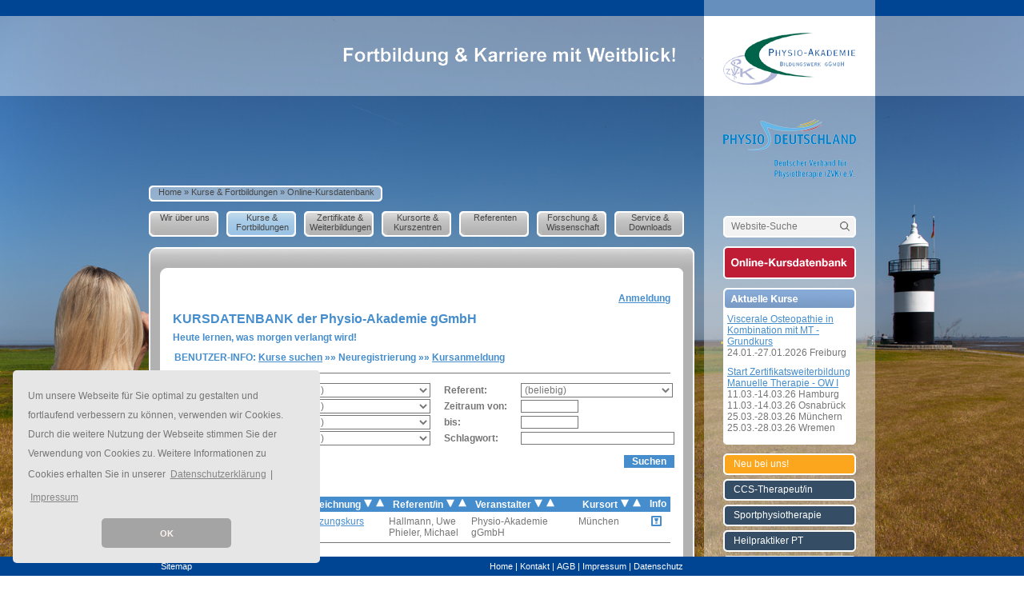

--- FILE ---
content_type: text/html; charset=utf-8
request_url: https://www.physio-akademie.de/kurse-fortbildungen/kursdb/?no_cache=1&tx_physioakademiekursdb_pi1%5Bsearch%5D=1&tx_physioakademiekursdb_pi1%5Bserialnumber%5D=S000950&tx_physioakademiekursdb_pi1%5Bsortby%5D=title&tx_physioakademiekursdb_pi1%5Bsortorder%5D=asc&tx_physioakademiekursdb_pi1%5Bperpage%5D=10
body_size: 6370
content:
<?xml version="1.0" encoding="utf-8"?>
<!DOCTYPE html
     PUBLIC "-//W3C//DTD XHTML 1.0 Transitional//EN"
     "http://www.w3.org/TR/xhtml1/DTD/xhtml1-transitional.dtd">
<html xml:lang="en" lang="en" xmlns="http://www.w3.org/1999/xhtml">
<head>

<meta http-equiv="Content-Type" content="text/html; charset=utf-8" />
<!-- 
	This website is powered by TYPO3 - inspiring people to share!
	TYPO3 is a free open source Content Management Framework initially created by Kasper Skaarhoj and licensed under GNU/GPL.
	TYPO3 is copyright 1998-2012 of Kasper Skaarhoj. Extensions are copyright of their respective owners.
	Information and contribution at http://typo3.org/
-->

<base href="https://www.physio-akademie.de/" />

<title>Bildungswerk Physio-Akademie des ZVK gGmbH : Online-Kursdatenbank</title>
<meta name="generator" content="TYPO3 4.6 CMS" />
<meta name="AUTHOR" content=":seeyou GmbH" />
<meta name="page-topic" content="Physiotherapie, Bildung" />
<meta name="page-type" content="Physiotherapie, Bildung" />

<link rel="stylesheet" type="text/css" href="typo3temp/stylesheet_c9097eeabd.css?1510233136" media="all" />
<link rel="stylesheet" type="text/css" href="fileadmin/css/style.css?1424876282" media="all" />
<link rel="stylesheet" type="text/css" href="typo3/sysext/rtehtmlarea/res/contentcss/default.css?1424867342" media="all" />
<link rel="stylesheet" type="text/css" href="fileadmin/css/bgstretcher.css?1424876281" media="all" />
<link rel="stylesheet" type="text/css" href="fileadmin/css/kursdb.css?1424876281" media="all" />
<link rel="stylesheet" type="text/css" href="fileadmin/cookie-consent/cookieconsent.min.css?1527155704" media="all" />


<script src="uploads/tx_t3jquery/jquery-1.9.x-1.9.x.js?1370337460" type="text/javascript"></script>
<script src="fileadmin/js/mobile_detection.js?1424876403" type="text/javascript"></script>
<script src="fileadmin/js/bgstretcher.js?1424876402" type="text/javascript"></script>
<script src="fileadmin/js/accordion.js?1424876401" type="text/javascript"></script>
<script src="fileadmin/cookie-consent/cookieconsent.js?1527155704" type="text/javascript"></script>
<script src="fileadmin/cookie-consent/main.js?1527155704" type="text/javascript"></script>
<script src="typo3temp/javascript_8d985c2683.js?1466179499" type="text/javascript"></script>


<script type="text/javascript">
  $(document).ready(function(){
    $('body').bgStretcher({
      images: ['/fileadmin/images/bg-2014-3.jpg'], imageWidth: 1680, imageHeight: 905
    });
  });
</script><link rel="stylesheet" href="typo3conf/ext/perfectlightbox/res/css/slightbox.css" type="text/css" media="screen,projection" /><script type="text/javascript" src="fileadmin/js/slimbox.2.0.4.js"></script><script type="text/javascript">
	SlimboxOptions.resizeSpeed = 400;
	SlimboxOptions.overlayOpacity = 0.8;
	SlimboxOptions.loop = true;
	SlimboxOptions.allowSave = false;
	SlimboxOptions.slideshowAutoplay = false;
	SlimboxOptions.slideshowInterval = 5000;
	SlimboxOptions.slideshowAutoclose = true;
	SlimboxOptions.counterText = 'Bild ###x### von ###y###';</script>


</head>
<body>


<a name="oben"></a>
<div id="page">
<div id="sitebody">

  <div id="site" class="clearfix">

    <div id="pagecontent">
      <div id="header" style="">
        <div id="flyout"><span class="close">&#215;</span></div>
        <div id="logo">
          <a alt="Hier gelangen sie zur Startseite bzw. Home" href="/Home/"></a>
        </div>

        <div id="zvk">
          <a href="http://www.zvk.org/" target="_blank"></a>
        </div>

        <div id="breadcrumb">
          <img src="/fileadmin/images/breadcrumb-left.png">
          <div><a href="home/" onfocus="blurLink(this);"  >Home</a>&raquo;<a href="kurse-fortbildungen/kursdb/?no_cache=1" onfocus="blurLink(this);"  >Kurse & Fortbildungen</a>&raquo;<a href="kurse-fortbildungen/kursdb/?no_cache=1" onfocus="blurLink(this);"  >Online-Kursdatenbank</a></div>
        </div>

        <div id="navi">
          <ul class="dropdown"><li class="first"><a href="team/"  >Wir über uns</a><ul><li class="first"><a href="team/kontakt/"  >Kontakt</a></li><li><a href="team/unser-team/"  >Unser Team</a></li><li><a href="team/unser-berufsverband/"  >Unser Berufsverband</a></li><li class="last"><a href="team/corona-und-die-physio-akademie/"  >Corona und die Physio-Akademie</a></li></ul></li><li class="act"><a href="kurse-fortbildungen/kursdb/?no_cache=1"  >Kurse & Fortbildungen</a><ul><li class="act first"><a href="kurse-fortbildungen/kursdb/?no_cache=1"  >Online-Kursdatenbank</a></li><li class="last"><a href="kurse-fortbildungen/foerdermoeglichkeiten/"  >Fördermöglichkeiten</a></li></ul></li><li><a href="zertifikate-weiterbildungen/"  >Zertifikate & Weiterbildungen</a><ul><li class="first"><a href="zertifikate-weiterbildungen/manuelle-therapie/"  >Manuelle Therapie</a></li><li><a href="https://www.ag-manuelle-therapie.de/kurse/omt"  >OMT (IFOMPT)</a></li><li><a href="zertifikate-weiterbildungen/omt-in-polen/"  >OMT in Polen</a></li><li><a href="zertifikate-weiterbildungen/pnf/"  >PNF</a></li><li><a href="zertifikate-weiterbildungen/ccs-therapeut/"  >CCS-Therapeut</a></li><li><a href="zertifikate-weiterbildungen/online-seminare-live/"  >Online-Seminare (Live)</a></li><li><a href="zertifikate-weiterbildungen/neurophysiotherapie/"  >Neurophysiotherapie</a></li><li><a href="zertifikate-weiterbildungen/sportphysiotherapie/"  >Sportphysiotherapie</a></li><li><a href="zertifikate-weiterbildungen/heilpraktiker-pt/"  >Heilpraktiker PT</a></li><li><a href="zertifikate-weiterbildungen/tierphysiotherapie/"  >Tierphysiotherapie</a></li><li class="last"><a href="zertifikate-weiterbildungen/neu-bei-uns/"  >Neu bei uns!</a></li></ul></li><li><a href="/map/" target="_blank"  >Kursorte & Kurszentren</a><ul><li class="first"><a href="karte/kurszentren/arnstadt/"  >Kurszentrum Arnstadt</a></li><li><a href="karte/kurszentren/freiburg/"  >Kurszentrum Freiburg</a></li><li><a href="karte/kurszentren/muenchen/"  >Kurszentrum München</a></li><li class="last"><a href="karte/kurszentren/wremen/"  >Kurszentrum Wremen</a></li></ul></li><li><a href="referenten/"  >Referenten</a></li><li><a href="forschung-wissenschaft/"  >Forschung & Wissenschaft</a><ul><li class="first"><a href="forschung-wissenschaft/abschlussarbeiten-datenbank/"  >Abschlussarbeiten-Datenbank</a></li><li><a href="forschung-wissenschaft/ethikkommission/"  >Ethikkommission</a></li><li><a href="forschung-wissenschaft/evidenzdatenbank-pedro/"  >Evidenzdatenbank PEDro</a></li><li><a href="forschung-wissenschaft/forschungsfoerderung/"  >Forschungsförderung</a></li><li><a href="forschung-wissenschaft/otago-uebungsprogramm/"  >Otago-Übungsprogramm</a></li><li><a href="forschung-wissenschaft/tests-assessments/"  >Tests & Assessments</a></li><li class="last"><a href="forschung-wissenschaft/woerterbuch-wissenschaft/?no_cache=1"  >Wörterbuch Wissenschaft</a></li></ul></li><li class="last"><a href="service-downloads/?no_cache=1"  >Service & Downloads</a><ul><li class="first"><a href="service-downloads/kursprogramm-zum-download/"  >Kursprogramm zum Download</a></li><li><a href="service-downloads/wegbeschreibungen/"  >Wegbeschreibungen</a></li><li><a href="service-downloads/uebernachtungsmoeglichkeiten/"  >Übernachtungsmöglichkeiten</a></li><li><a href="service-downloads/foerdermoeglichkeiten/"  >Fördermöglichkeiten</a></li><li><a href="service-downloads/newsletter-anmeldenabmelden/"  >Newsletter anmelden/abmelden</a></li><li><a href="service-downloads/stellenboerse/"  >Stellenbörse</a></li><li class="last"><a href="service-downloads/allgemeine-hygienerichtlinien/"  >Allgemeine Hygienerichtlinien</a></li></ul></li></ul>
        </div>

      </div>

      <div id="container-headline">
      </div>

      <div id="container">
        <div id="left">
          <div id="content">
            <!--TYPO3SEARCH_begin-->
              <div id="content-left">
                
	<!--  CONTENT ELEMENT, uid:2645/text [begin] -->
		<a id="c2645"></a><div id="c2645" class="csc-default" >
		<!--  Text: [begin] -->
			<p class="align-right">&nbsp;<span style="font-weight: bold;"><a href="kurse-fortbildungen/kursdb/footernavi/login/?no_cache=1" title="Opens internal link in current window" target="_top" class="internal-link" >Anmeldung</a></span></p>
		<!--  Text: [end] -->
			</div>
	<!--  CONTENT ELEMENT, uid:2645/text [end] -->
		
	<!--  CONTENT ELEMENT, uid:2636/textpic [begin] -->
		<a id="c2636"></a><div id="c2636" class="csc-default" >
		<!--  Image block: [begin] -->
			<div class="csc-textpic-text">
		<!--  Text: [begin] -->
			<h1>KURSDATENBANK der Physio-Akademie gGmbH</h1>
<h3>Heute lernen, was morgen verlangt wird!</h3>
		<!--  Text: [end] -->
			</div>
		<!--  Image block: [end] -->
			</div>
	<!--  CONTENT ELEMENT, uid:2636/textpic [end] -->
		
	<!--  CONTENT ELEMENT, uid:2649/text [begin] -->
		<a id="c2649"></a><div id="c2649" class="csc-frame content-border-bottom"  style="margin-bottom:10px;" >
		<!--  Text: [begin] -->
			<table style="width: 605px; height: 46px;" class="contenttable"><thead><tr style="vertical-align: top;"><th scope="col"><h3 class="align-left">BENUTZER-INFO:&nbsp;<a href="kurse-fortbildungen/kursdb/benutzer-info-online-kursdatenbank/" title="Opens internal link in current window" target="_top" class="internal-link" >Kurse suchen</a>&nbsp;»»&nbsp;Neuregistrierung&nbsp;»»&nbsp;<a href="kurse-fortbildungen/kursdb/hinweis-zur-anmeldung/" title="Opens internal link in current window" target="_top" class="internal-link" >Kursanmeldung</a></h3></th></tr></thead></table>
		<!--  Text: [end] -->
			</div>
	<!--  CONTENT ELEMENT, uid:2649/text [end] -->
		
	<!--  CONTENT ELEMENT, uid:2634/list [begin] -->
		<a id="c2634"></a><div id="c2634" class="csc-default" >
		<!--  Plugin inserted: [begin] -->
			<div class="physioakademiekursdb-search">

  
    <div class="physioakademiekursdb-search-form">
      <form enctype="multipart/form-data"  method="get" action="kurse-fortbildungen/kursdb/?no_cache=1&tx_physioakademiekursdb_pi1%5Bsearch%5D=1">
        <table>
          <tr>
            <th>Fachgebiet/Rubrik:</th>
            <td><select name="tx_physioakademiekursdb_pi1[category]"><option value="" selected>(beliebig)</option>
<option value="300">2. Gesundheitsmarkt</option>
<option value="100">Ältere & Alte Menschen</option>
<option value="701">Arbeitssicherheit</option>
<option value="703">Atemtherapie</option>
<option value="312">Beckenboden/Rückbildung</option>
<option value="105">Betriebliche Gesundheitsförderung</option>
<option value="315">Elektrotherapie</option>
<option value="419">EU Projekt Karl</option>
<option value="23">Forschung und Entwicklung</option>
<option value="102">Gesundheitsförderung - Selbstzahler</option>
<option value="418">Gynäkologie, Urologie & Proktologie</option>
<option value="704">Heilpraktiker für Physiotherapie</option>
<option value="101">Kinder</option>
<option value="104">Kommunikation</option>
<option value="706">Kongress/Symposium</option>
<option value="702">Lymphdrainage</option>
<option value="146">Manuelle Therapie</option>
<option value="705">Myofasziale Schmerzen/Faszien</option>
<option value="700">Neurologie</option>
<option value="709">Online (Live-Seminar)</option>
<option value="136">Osteopathie</option>
<option value="410">PNF</option>
<option value="417">Postoperative Physiotherapie</option>
<option value="307">Prävention</option>
<option value="103">Prävention - §20 SGB V</option>
<option value="106">Praxismanagement</option>
<option value="399">Rückenschule</option>
<option value="420">Schlüsselqualifikationen</option>
<option value="669">Schmerz</option>
<option value="707">Schwindel</option>
<option value="109">Skoliose</option>
<option value="107">Sport & Training</option>
<option value="414">Sturzprävention</option>
<option value="108">Taping</option>
<option value="221">Test</option>
<option value="110">Tierphysiotherapie</option>
<option value="413">Triggerpunkt</option>
<option value="383">weitere Therapiemethoden</option>
<option value="708">Zertifikat</option>
</select></td>

            <th>Referent:</th>
            <td><select name="tx_physioakademiekursdb_pi1[courseleader]"><option value="" selected>(beliebig)</option>
<option value="9604">Admiraal, Cornelis</option>
<option value="96199">Aykan, Jessica</option>
<option value="54323">Bassara, Piotr</option>
<option value="90523">Braemer, Dirk</option>
<option value="30567">Bretschneider, Susan</option>
<option value="19248">Burkhardt, Katja</option>
<option value="55319">Dahl, Heiko</option>
<option value="54138">De Coster, Marc</option>
<option value="54163">Falkenberg, Bernd</option>
<option value="32094">Freytag, Tim</option>
<option value="54178">Grüning, Peter</option>
<option value="79397">Hagemann, Axel</option>
<option value="54100">Hallmann, Uwe</option>
<option value="29886">Hegenscheidt, Stefan</option>
<option value="6343">Hermann, Birgit</option>
<option value="54172">Holly, Annette</option>
<option value="54159">Köbke, Sabine</option>
<option value="54162">Korten, Rike</option>
<option value="87990">Kraft, Stefan</option>
<option value="54326">Kruse-Bothe, Petra</option>
<option value="14529">Kubat, Heike</option>
<option value="82267">Lehmann, Tatjana</option>
<option value="54101">Leivseth, Prof. Dr.</option>
<option value="54149">Lihagen, Tomas</option>
<option value="54250">Lizak, Aleksander</option>
<option value="80029">Löwis, Christina</option>
<option value="96670">Müller, Nico</option>
<option value="23833">Phieler, Michael</option>
<option value="85463">Puls, Julia</option>
<option value="87982">Sacker, Renate</option>
<option value="87992">Schäfer, Julian</option>
<option value="11491">Schulze, Elke</option>
<option value="17392">Seeländer, Dr. Johanna</option>
<option value="11777">Sezen, Erkan</option>
<option value="33445">Steinhoff, Ute</option>
<option value="23891">Tiemann, Michael</option>
<option value="54160">van Ark, Henk</option>
<option value="93103">Wichelmann, Johanna</option>
<option value="8050">Wunderlich, Christian</option>
</select></td>
          </tr>
          <tr>
            <th>Kurstyp:</th>
            <td><select name="tx_physioakademiekursdb_pi1[coursetype]"><option value="" selected>(beliebig)</option>
<option value="7">Abschlusskurs</option>
<option value="6">Gerätegestützte Krankengymnastik</option>
<option value="1">MT OW I</option>
<option value="2">MT OW II</option>
<option value="20">MT OW III</option>
<option value="8">MT Prüfung</option>
<option value="21">MT Prüfungsvorbereitung</option>
<option value="4">MT UW I</option>
<option value="5">MT UW II</option>
<option value="3">Theoriekurs</option>
</select></td>

            <th>Zeitraum von:</td>
            <td><input type="text" name="tx_physioakademiekursdb_pi1[datefrom]" size="10" maxlength="10" value=""/></td>
          </tr>
          <tr>
            <th>Kursort:</th>
            <td><select name="tx_physioakademiekursdb_pi1[placeofevent]"><option value="" selected>(beliebig)</option>
<option value="Arnstadt">Arnstadt</option>
<option value="Baden">Baden</option>
<option value="Berlin">Berlin</option>
<option value="Freiburg">Freiburg</option>
<option value="Gelsenkirchen">Gelsenkirchen</option>
<option value="Hamburg">Hamburg</option>
<option value="Hannover">Hannover</option>
<option value="Langen/ Frankfurt am Main">Langen/ Frankfurt am Main</option>
<option value="Mönchengladbach">Mönchengladbach</option>
<option value="München">München</option>
<option value="Neuss">Neuss</option>
<option value="Online-Live-Schulung">Online-Live-Schulung</option>
<option value="Osnabrück">Osnabrück</option>
<option value="Ostercappeln-Venne">Ostercappeln-Venne</option>
<option value="Würselen">Würselen</option>
<option value="Wurster Nordseeküste">Wurster Nordseeküste</option>
</select></td>

            <th>bis:</th>
            <td><input type="text" name="tx_physioakademiekursdb_pi1[dateto]" size="10" maxlength="10" value=""/></td>
          </tr>
          <tr>
            <th>Veranstalter:</th>
            <td><select name="tx_physioakademiekursdb_pi1[organizer]"><option value="" selected>(beliebig)</option>
<option value="1232">AG Elektrotherapie im ZVK e. V.c/o ev. Krankenhaus</option>
<option value="54365">AG Gynäkologie, Geburtshilfe, Urol., Prokt.</option>
<option value="54360">AG Klinisch Orientierte Psychomotorik</option>
<option value="1239">AG Manuelle Therapie im ZVK e.V.</option>
<option value="1270">AG PNF im ZVK e.V.</option>
<option value="1271">AG Prävention im ZVK e.V.</option>
<option value="1273">AG Sportphysiotherapie/Physio-Akademie</option>
<option value="55367">Deutscher Verband für Physiotherapie (ZVK) e.V.</option>
<option value="21012">Deutscher Verband für PT (ZVK)</option>
<option value="21000">LV Bayern im ZVK e. V.</option>
<option value="150">LV Hessen im ZVK e.V.</option>
<option value="21001">LV Nordost im ZVK e.V.</option>
<option value="21008">LV Nordrhein-Westfalen im ZVK e.V.</option>
<option value="21013">LV Thüringen im ZVK e.V.</option>
<option value="54356">Physio-Akademie gGmbH</option>
<option value="20999">Physio-Deutschland - Dt. Verband f. Physiotherapie</option>
<option value="54542">PhysioFit-Geschäftsstelle</option>
<option value="77790">VPT Akademie</option>
</select></td>

            <th>Schlagwort:</th>
            <td><input type="text" name="tx_physioakademiekursdb_pi1[keywords]" size="32" maxlength="100" value="" style="width: 190px;"/></td>
          </tr>

          <tr>
            <td colspan="4" align="right"><input type="submit" class="submit" name="tx_physioakademiekursdb_pi1[submit]" value="Suchen" /></td>
          </tr>
        </table>
      </form>
    </div>
  

  

    <div class="physioakademiekursdb-search-result">
      <div class="physioakademiekursdb-search-result-perpage">
        <a href="kurse-fortbildungen/kursdb/?no_cache=1&amp;tx_physioakademiekursdb_pi1%5Bsearch%5D=1&amp;tx_physioakademiekursdb_pi1%5Bserialnumber%5D=S000950&amp;tx_physioakademiekursdb_pi1%5Bsortby%5D=title&amp;tx_physioakademiekursdb_pi1%5Bsortorder%5D=asc&amp;tx_physioakademiekursdb_pi1%5Bperpage%5D=0" >alle</a>|<span class="act"><a href="kurse-fortbildungen/kursdb/?no_cache=1&amp;tx_physioakademiekursdb_pi1%5Bsearch%5D=1&amp;tx_physioakademiekursdb_pi1%5Bserialnumber%5D=S000950&amp;tx_physioakademiekursdb_pi1%5Bsortby%5D=title&amp;tx_physioakademiekursdb_pi1%5Bsortorder%5D=asc&amp;tx_physioakademiekursdb_pi1%5Bperpage%5D=10" >10</a></span>|<a href="kurse-fortbildungen/kursdb/?no_cache=1&amp;tx_physioakademiekursdb_pi1%5Bsearch%5D=1&amp;tx_physioakademiekursdb_pi1%5Bserialnumber%5D=S000950&amp;tx_physioakademiekursdb_pi1%5Bsortby%5D=title&amp;tx_physioakademiekursdb_pi1%5Bsortorder%5D=asc&amp;tx_physioakademiekursdb_pi1%5Bperpage%5D=20" >20</a>|<a href="kurse-fortbildungen/kursdb/?no_cache=1&amp;tx_physioakademiekursdb_pi1%5Bsearch%5D=1&amp;tx_physioakademiekursdb_pi1%5Bserialnumber%5D=S000950&amp;tx_physioakademiekursdb_pi1%5Bsortby%5D=title&amp;tx_physioakademiekursdb_pi1%5Bsortorder%5D=asc&amp;tx_physioakademiekursdb_pi1%5Bperpage%5D=50" >50</a>
      </div>

      <table>
        <tr>
          <th>
            Kurstermin
            <a href="kurse-fortbildungen/kursdb/?no_cache=1&amp;tx_physioakademiekursdb_pi1%5Bsearch%5D=1&amp;tx_physioakademiekursdb_pi1%5Bserialnumber%5D=S000950&amp;tx_physioakademiekursdb_pi1%5Bperpage%5D=10&amp;tx_physioakademiekursdb_pi1%5Bsortby%5D=date&amp;tx_physioakademiekursdb_pi1%5Bsortorder%5D=asc" ><img src="fileadmin/images/kursdb-down.png" border="0"></a>
            <a href="kurse-fortbildungen/kursdb/?no_cache=1&amp;tx_physioakademiekursdb_pi1%5Bsearch%5D=1&amp;tx_physioakademiekursdb_pi1%5Bserialnumber%5D=S000950&amp;tx_physioakademiekursdb_pi1%5Bperpage%5D=10&amp;tx_physioakademiekursdb_pi1%5Bsortby%5D=date&amp;tx_physioakademiekursdb_pi1%5Bsortorder%5D=desc" ><img src="fileadmin/images/kursdb-up.png" border="0"></a>
          </th>
          <th>
            Kursbezeichnung
            <a href="kurse-fortbildungen/kursdb/?no_cache=1&amp;tx_physioakademiekursdb_pi1%5Bsearch%5D=1&amp;tx_physioakademiekursdb_pi1%5Bserialnumber%5D=S000950&amp;tx_physioakademiekursdb_pi1%5Bperpage%5D=10&amp;tx_physioakademiekursdb_pi1%5Bsortby%5D=title&amp;tx_physioakademiekursdb_pi1%5Bsortorder%5D=asc" ><img src="fileadmin/images/kursdb-down.png" border="0"></a>
            <a href="kurse-fortbildungen/kursdb/?no_cache=1&amp;tx_physioakademiekursdb_pi1%5Bsearch%5D=1&amp;tx_physioakademiekursdb_pi1%5Bserialnumber%5D=S000950&amp;tx_physioakademiekursdb_pi1%5Bperpage%5D=10&amp;tx_physioakademiekursdb_pi1%5Bsortby%5D=title&amp;tx_physioakademiekursdb_pi1%5Bsortorder%5D=desc" ><img src="fileadmin/images/kursdb-up.png" border="0"></a>
          </th>
          <th>
            Referent/in
            <a href="kurse-fortbildungen/kursdb/?no_cache=1&amp;tx_physioakademiekursdb_pi1%5Bsearch%5D=1&amp;tx_physioakademiekursdb_pi1%5Bserialnumber%5D=S000950&amp;tx_physioakademiekursdb_pi1%5Bperpage%5D=10&amp;tx_physioakademiekursdb_pi1%5Bsortby%5D=courseleader&amp;tx_physioakademiekursdb_pi1%5Bsortorder%5D=asc" ><img src="fileadmin/images/kursdb-down.png" border="0"></a>
            <a href="kurse-fortbildungen/kursdb/?no_cache=1&amp;tx_physioakademiekursdb_pi1%5Bsearch%5D=1&amp;tx_physioakademiekursdb_pi1%5Bserialnumber%5D=S000950&amp;tx_physioakademiekursdb_pi1%5Bperpage%5D=10&amp;tx_physioakademiekursdb_pi1%5Bsortby%5D=courseleader&amp;tx_physioakademiekursdb_pi1%5Bsortorder%5D=desc" ><img src="fileadmin/images/kursdb-up.png" border="0"></a>
          </th>
          <th>
            Veranstalter
            <a href="kurse-fortbildungen/kursdb/?no_cache=1&amp;tx_physioakademiekursdb_pi1%5Bsearch%5D=1&amp;tx_physioakademiekursdb_pi1%5Bserialnumber%5D=S000950&amp;tx_physioakademiekursdb_pi1%5Bperpage%5D=10&amp;tx_physioakademiekursdb_pi1%5Bsortby%5D=organizer&amp;tx_physioakademiekursdb_pi1%5Bsortorder%5D=asc" ><img src="fileadmin/images/kursdb-down.png" border="0"></a>
            <a href="kurse-fortbildungen/kursdb/?no_cache=1&amp;tx_physioakademiekursdb_pi1%5Bsearch%5D=1&amp;tx_physioakademiekursdb_pi1%5Bserialnumber%5D=S000950&amp;tx_physioakademiekursdb_pi1%5Bperpage%5D=10&amp;tx_physioakademiekursdb_pi1%5Bsortby%5D=organizer&amp;tx_physioakademiekursdb_pi1%5Bsortorder%5D=desc" ><img src="fileadmin/images/kursdb-up.png" border="0"></a>
          </th>
          <th>
            Kursort
            <a href="kurse-fortbildungen/kursdb/?no_cache=1&amp;tx_physioakademiekursdb_pi1%5Bsearch%5D=1&amp;tx_physioakademiekursdb_pi1%5Bserialnumber%5D=S000950&amp;tx_physioakademiekursdb_pi1%5Bperpage%5D=10&amp;tx_physioakademiekursdb_pi1%5Bsortby%5D=placeofevent&amp;tx_physioakademiekursdb_pi1%5Bsortorder%5D=asc" ><img src="fileadmin/images/kursdb-down.png" border="0"></a>
            <a href="kurse-fortbildungen/kursdb/?no_cache=1&amp;tx_physioakademiekursdb_pi1%5Bsearch%5D=1&amp;tx_physioakademiekursdb_pi1%5Bserialnumber%5D=S000950&amp;tx_physioakademiekursdb_pi1%5Bperpage%5D=10&amp;tx_physioakademiekursdb_pi1%5Bsortby%5D=placeofevent&amp;tx_physioakademiekursdb_pi1%5Bsortorder%5D=desc" ><img src="fileadmin/images/kursdb-up.png" border="0"></a>
          </th>
          <th>
            Info
          </th>
        </tr>

        
          <tr>
            <td>
              24.11.2026 - 27.11.2026
            </td>
            <td>
              <a href="kurse-fortbildungen/kursdb/?no_cache=1&amp;tx_physioakademiekursdb_pi1%5Bseminarid%5D=430%2F26" title="Einführung in die Manipulationstechniken" >MT-Ergänzungskurs</a>
            </td>
            <td>
              Hallmann, Uwe<br/>Phieler, Michael
            </td>
            <td>
              Physio-Akademie gGmbH
            </td>
            <td>
              München
            </td>
            <td style="text-align: center;">
              <a href="kurse-fortbildungen/kursdb/?no_cache=1&amp;tx_physioakademiekursdb_pi1%5Bseminarid%5D=430%2F26" title="Einführung in die Manipulationstechniken" ><img src="fileadmin/images/kursdb-info.png" border="0"></a><br>
            </td>
          </tr>
        
      </table>

      <div class="physioakademiekursdb-search-result-pagebrowser">
        
      </div>
    </div>
  

  
</div>
		<!--  Plugin inserted: [end] -->
			</div>
	<!--  CONTENT ELEMENT, uid:2634/list [end] -->
		&nbsp;
              </div>
              <div id="content-right">
                &nbsp;
              </div>
              <div id="content-footer-navi">
                <div><a href="kurse-fortbildungen/kursdb/?no_cache=1" onfocus="blurLink(this);"  >neue Suche</a>&#124;<a href="kurse-fortbildungen/kursdb/footernavi/login/?no_cache=1" onfocus="blurLink(this);"  >An-/Abmeldung</a>&#124;<a href="https://www.physio-akademie.de/fileadmin/user/Anmeldeformular.pdf" target="_blank" onfocus="blurLink(this);"  >Anmeldeformular (PDF)</a>&#124;<a onfocus="blurLink(this);"  >Fördermöglichkeiten</a></div>
              </div>
            <!--TYPO3SEARCH_end-->
          </div>
        </div>

        <div id="right">
          <!--
          <div id="right-navi" class="right-box">
            
          </div>
          -->

          <div id="right-search" class="right-box">
            <!-- SUCHE-START -->
              <form action="/index.php?id=search" method="post" name="SearchForm" onsubmit="return checkSearchForm();">
                <table border="0" cellpadding="0" cellspacing="0">
                  <tr>
                    <td><input type="text" name="tx_indexedsearch[sword]" onfocus="if(this.value=='Website-Suche') this.value='';" value="Website-Suche"/></td>
                    <td><a href="javascript:document.SearchForm.submit()" onclick="checkSearchForm();"><img src="fileadmin/images/search-right.png"></a></td>
                  </tr>
                </table>
                <input type="hidden" name="tx_indexedsearch[_sections]" value="0" />
                <input type="hidden" name="tx_indexedsearch[pointer]" value="0" />
                <input type="hidden" name="tx_indexedsearch[ext]" value="0" />
              </form>
            <!-- SUCHE-STOP -->
          </div>

          <div id="right-kursdb" class="right-box">
             <a href="/index.php?id=kursdb"><img src="/fileadmin/images/right-kursdatenbank.png" border="0"></a>
          </div>

          <!--
          <div id="right-kursblaetter" class="right-bottons">
            <div class="right-bottons-botton right-bottons-botton-bluegray" style="padding-bottom: 20px;"><span><a href="http://physio-akademie.de/fileadmin/user/franzi/pdf/Kursprogramme/Kursprogramm_2016.pdf" target="_blank">Bl&auml;tter-Kursprogramm '16</a></span></div>
          </div>

         
          <div id="right-karte" class="right-box">
            <a href="/index.php?id=karte" target="_blank"><img src="/fileadmin/images/right-interaktive_karte.png" border="0"></a>
          </div>

          <div id="right-kursprogramm" class="right-box">
             <a href="/index.php?id=kursprogramm" target="_blank"><img src="/fileadmin/images/right-kursprogramm.png" border="0"></a>
          </div>
          -->

          
<div id="right-topnews" class="right-box">
<img src="/fileadmin/images/right-aktuelles-top.png" border="0">
<div class="right-topnews-content">  

  <div class="right-topnews-item">
    <div class="right-topnews-item-title">
      <a href="http://www.physio-akademie.de/kurse-fortbildungen/kursdb/?no_cache=1&amp;tx_physioakademiekursdb_pi1[seminarid]=424%2F26" target="_top" title="Viscerale Osteopathie in Kombination mit MT - Grundkurs">Viscerale Osteopathie in Kombination mit MT - Grundkurs</a>
    </div>
    <div class="right-topnews-item-subheader">
      <p>24.01.-27.01.2026 Freiburg</p>
    </div>
  </div>
  
  <div class="right-topnews-item">
    <div class="right-topnews-item-title">
      <a href="https://www.physio-akademie.de/kurse-fortbildungen/kursdb/?no_cache=1&amp;tx_physioakademiekursdb_pi1%5Bserialnumber%5D=S000145" target="_top" title="Start Zertifikatsweiterbildung Manuelle Therapie - OW I">Start Zertifikatsweiterbildung Manuelle Therapie - OW I </a>
    </div>
    <div class="right-topnews-item-subheader">
      <p>11.03.-14.03.26 Hamburg
11.03.-14.03.26 Osnabrück
25.03.-28.03.26 Münchern
25.03.-28.03.26 Wremen</p>
    </div>
  </div>
  
</div>
<img src="/fileadmin/images/right-aktuelles-bottom.png" border="0">
</div>  


          <div id="right-bottons" class="right-bottons">
            <div class="right-bottons">
  
      <div class="right-bottons-botton right-bottons-botton-orange" style=""><span><a href="zertifikate-weiterbildungen/neu-bei-uns/" >Neu bei uns!</a></span></div>
  
      <div class="right-bottons-botton right-bottons-botton-darkblue" style=""><span><a href="zertifikate-weiterbildungen/ccs-therapeut/" >CCS-Therapeut/in</a></span></div>
  
      <div class="right-bottons-botton right-bottons-botton-darkblue" style=""><span><a href="https://physio-akademie.de/zertifikate-weiterbildungen/sportphysiotherapie/" target="_top" >Sportphysiotherapie</a></span></div>
  
      <div class="right-bottons-botton right-bottons-botton-darkblue" style=""><span><a href="zertifikate-weiterbildungen/heilpraktiker-pt/" >Heilpraktiker PT</a></span></div>
  
      <div class="right-bottons-botton right-bottons-botton-darkblue" style=""><span><a href="zertifikate-weiterbildungen/neurophysiotherapie/" >Neurophysiotherapie</a></span></div>
  
      <div class="right-bottons-botton right-bottons-botton-darkblue" style=""><span><a href="zertifikate-weiterbildungen/tierphysiotherapie/" >Tierphysiotherapeut/in</a></span></div>
  
      <div class="right-bottons-botton right-bottons-botton-blue" style=""><span><a href="zertifikate-weiterbildungen/manuelle-therapie/" target="_blank" >Manuelle Therapie (MT)</a></span></div>
  
      <div class="right-bottons-botton right-bottons-botton-blue" style=""><span><a href="http://www.ag-manuelle-therapie.de/kurse/omt" target="_top" >MT-Spezialist (OMT)</a></span></div>
  
      <div class="right-bottons-botton right-bottons-botton-green" style=""><span><a href="http://www.physioethik.de" target="_top" >Ethikkommission</a></span></div>
  
      <div class="right-bottons-botton right-bottons-botton-green" style=""><span><a href="http://www.zvk-stiftung.de" target="_blank" >ZVK-Stiftung</a></span></div>
  
      <div class="right-bottons-botton right-bottons-botton-green" style=""><span><a href="http://www.physio-lernportal.de/" target="_blank" >Lernportal</a></span></div>
  
      <div class="right-bottons-botton right-bottons-botton-green" style=""><span><a href="http://www.pro-omt.de" target="_top" >Pro OMT e.V.</a></span></div>
  
      <div class="right-bottons-botton right-bottons-botton-orange" style=""><span><a href="forschung-wissenschaft/abschlussarbeiten-datenbank/" target="_top" >Abschlussarbeiten-DB</a></span></div>
  
      <div class="right-bottons-botton right-bottons-botton-orange" style=""><span><a href="forschung-wissenschaft/woerterbuch-wissenschaft/?no_cache=1" target="_top" >Wörterbuch Wissenschaft</a></span></div>
  
</div>
          </div>

        </div>
      </div>
      <div id="container-footer">
        <div id="top">
           <a href="https://www.physio-akademie.de/kurse-fortbildungen/kursdb/?type=98&amp;no_cache=1&amp;tx_physioakademiekursdb_pi1%5Bsearch%5D=1&amp;tx_physioakademiekursdb_pi1%5Bserialnumber%5D=S000950&amp;tx_physioakademiekursdb_pi1%5Bsortby%5D=title&amp;tx_physioakademiekursdb_pi1%5Bsortorder%5D=asc&amp;tx_physioakademiekursdb_pi1%5Bperpage%5D=10"  onfocus="blurLink(this);" target="_blank">Seite&nbsp;drucken</a>&nbsp;&#124;&nbsp;<a href="#oben">nach oben</a>
        </div>
      </div>

    </div>
  </div>

  <div id="footer">
    <div id="footer-content">
      <div id="footer-navi-left" class="footer-navi">
        &nbsp;&nbsp;<a href="sitemap/" onfocus="blurLink(this);"  >Sitemap</a>
      </div>
      <div id="footer-navi-right" class="footer-navi">
        &nbsp;&nbsp;<a href="home/" onfocus="blurLink(this);"  >Home</a>&#124;<a href="kontakt/" onfocus="blurLink(this);"  >Kontakt</a>&#124;<a href="agb/" onfocus="blurLink(this);"  >AGB</a>&#124;<a href="impressum/" onfocus="blurLink(this);"  >Impressum</a>&#124;<a href="datenschutz/" onfocus="blurLink(this);"  >Datenschutz</a>
      </div>
    </div>
  </div>

</div>
</div>




</body>
</html>

--- FILE ---
content_type: text/css
request_url: https://www.physio-akademie.de/fileadmin/css/style.css?1424876282
body_size: 2653
content:
/* --- IMPORT VON RTE-STYLES  --------------------------------------- */
@import url(rte.css);
  
BODY {
}

/*  --- SITE ------------------------------------------------------  */
BODY {
  background-color: #fff;
  xbackground-image: url(../images/bg.jpg);
  xbackground-repeat: no-repeat;
  xbackground-position: center;
  xbackground-attachment: fixed;
}

#sitebody {
  height: 120px;
  background-image: url(../images/header-bg.png);
  background-repeat: repeat-x;
  background-position: top left;
}

#site {
  width: 908px;
  margin: 0px auto;
}

.clearfix:after {
  content: "."; /* This dot is the actual appended content */
  clear: both;
  height: 0;
  visibility: hidden;
  display: block;
  position: absolute;
}

#page { 
  z-index: 2; 
  position: relative; 
}

#pagecontent {
  float: left;
}

/*  --- HEADER ----------------------------------------------------  */
#header {
  float: left;
  width: 908px;
  height: 289px;
  background-image: url(../images/header.png);
  background-repeat: no-repeat;
  background-position: top left;
  xposition: relative;
}

#flyout{
  display:none;
}


#logo {
    position: relative;
}

#logo A {
  position: absolute;
  top: 20px;
  right: 0px;
  width: 215px;
  height: 102px;
}

#zvk A {
  position: absolute;
  top: 120px;
  right: 0px;
  width: 215px;
  height: 130px;
}

#breadcrumb {
  float: left;
  height: 20px;
  position: absolute;
  margin-top: 232px;
}

#breadcrumb,
#breadcrumb * {
  text-decoration: none;
  font-size: 11px;
  color: #464646;
}

#breadcrumb div {
  float: left;
  padding: 2px 7px 0 2px;
  background-image: url(../images/breadcrumb-bg.png);
  background-repeat: no-repeat;
  background-position: right 0px;
  height: 20px;
}

#breadcrumb div A {
  padding: 0 3px;
}

#breadcrumb IMG {
  float: left;
}

/*  --- NAVI -------------------------------------------------  */
#navi { 
  float: left;
  clear: both;
  width: 682px;
  padding-top: 264px;
}

#navi, #navi * { 
  text-decoration: none;
  font-size: 11px;
  color: #464646;
}


ul.dropdown,
ul.dropdown li,
ul.dropdown ul {
  list-style: none;
  margin: 0;
  padding: 0;
}

ul.dropdown {
  position: relative;
  z-index: 597;
  float: left;
}

ul.dropdown li {
  float: left;
  vertical-align: middle;
  zoom: 1;
}

ul.dropdown li.hover,
ul.dropdown li:hover {
  position: relative;
  z-index: 599;
  cursor: default;
}

ul.dropdown ul {
  visibility: hidden;
  position: absolute;
  top: 100%;
  left: 0;
  z-index: 598;
  width: 100%;
}

ul.dropdown ul li {
  float: none;
}

ul.dropdown ul ul {
  top: 0px;
  left: 100%;
}

ul.dropdown li:hover > ul {
  visibility: visible;
}


ul.dropdown {
}

ul.dropdown li {
  height: 32px;
  background-image: url(../images/navi1-passiv-left.png);
  background-repeat: no-repeat;
  background-position: 0 0;
  margin-right: 10px;
}

ul.dropdown li A {
  display: block;
  height: 32px;
  background-image: url(../images/navi1-passiv-bg.png);
  background-repeat: no-repeat;
  background-position: right 0px;
  margin-left: 7px;
  padding: 2px 5px 0 0;
  width: 75px;
  text-align: center;
  vertical-align: middle;
}

ul.dropdown li.act {
  background-image: url(../images/navi1-activ-left.png);
}

ul.dropdown li.act A {
  background-image: url(../images/navi1-activ-bg.png);
}


ul.dropdown li ul {
  width: auto;
}

ul.dropdown li ul li,
ul.dropdown li ul li.act {
  font-weight: normal;
  width: auto;
  background-image: none !important;
  height: auto;
}

ul.dropdown li ul li A,
ul.dropdown li ul li.act A {
  height: auto;
  background-image: none !important;
  background-color: #b2d1e8;
  color: #464646;
  display: block;
  margin: 0;
  padding: 5px 8px;
  text-decoration: none;
  border: 1px solid #fff;
  width: auto;
  white-space:nowrap;
  text-align: left;

}

ul.dropdown li ul li.act A {
  font-wid: bold;
}

ul.dropdown li ul li.act A,
ul.dropdown li ul li A:hover {
  font-weight: bold;
} 

ul.dropdown li ul li ul li A,
ul.dropdown li ul li.act ul li A {
  font-weight: normal;
} 

ul.dropdown li ul li ul li.act A,
ul.dropdown li ul li ul li A:hover {
  font-weight: bold;
} 

/*
#navi { 
  float: left;
  clear: both;
  width: 682px;
  padding-top: 264px;
}

#navi, #navi * { 
  text-decoration: none;
  font-size: 11px;
  color: #464646;
}

#navi TABLE {
  padding: 0;
  margin: 0;
  border-spacing: 0;
  border-collapse: collapse;
  width: 682px;
}

#navi TABLE TD {
  border-spacing: 0;
  border-collapse: collapse;
  padding: 0;
  margin: 0;
  text-align: center;
  height: 33px;
}

#navi TABLE TD.navi1-activ-left,
#navi TABLE TD.navi1-passiv-left {
  width: 7px;
  background-image: url(../images/navi1-passiv-left.png);
  background-repeat: no-repeat;
  background-position: right 0px;
}

#navi TABLE TD.navi1-activ-left {
  background-image: url(../images/navi1-activ-left.png);
}

#navi TABLE TD.navi1-passiv,
#navi TABLE TD.navi1-activ {
  background-image: url(../images/navi1-passiv-bg.png);
  background-repeat: no-repeat;
  background-position: right 0px;
  padding: 2px 7px 0 0;
  min-width: 50px;
}

#navi TABLE TD.navi1-activ {
  background-image: url(../images/navi1-activ-bg.png);
}

#navi TABLE TD.navi1-spacer {
  width: 10px;
}


#navi TABLE TD A {
  padding: 0;
  margin: 0;
}


.navi2 {   
} 

.navi2 A {    
  background-color: #b2d1e8;
  color: #464646;
  display: block;
  margin: 0;
  padding: 5px 8px;
  text-decoration: none;
  border: 1px solid #fff;
} 


.navi3 {   
} 

.navi3 A {    
  background-color: #b2d1e8;
  color: #464646;
  display: block;
  margin: 0;
  padding: 5px 8px;
  text-decoration: none;
  border: 1px solid #fff;
} 

.navi2 A:hover,
.navi2 A.act,
.navi3 A.act,
.navi3 A:hover {    
  font-weight: bold;
} */

/*  --- CONTAINER -------------------------------------------------  */

#container {
  float: left;
  clear: both;
  width: 908px;
  background-image: url(../images/container-bg.png);
  background-repeat: repeat-y;
  background-position: 0px 50px;
}

#container-headline {
  float: left;
  clear: both;
  width: 908px;
  height: 77px;
  background-image: url(../images/container-top.png);
  background-repeat: no-repeat;
}

#container-footer {
  padding: 0 0 43px 0;
  width: 908px;
  height: 52px;  
  background-image: url(../images/container-footer.png);
  background-repeat: no-repeat;
  clear: both;
}

#top {
  float: right;    
  padding-right: 260px;
}

/*  --- LEFT ------------------------------------------------------  */

#left { 
  float: left;
  width: 628px;
}


#content-headline {
}

/*  --- RIGHT -----------------------------------------------------  */
#right {
  position: relative;
  float: right;
  width: 166px;
  margin: -96px 24px 0;
}

#right div.right-box {
  padding: 0 0 11px 0;
}

#right-navi {
  margin: 0 0 0 2px;
}

#right-navi,
#right-navi * {
  color: #fff;
  font-size: 11px;
}

#right-navi A {
  text-decoration: none;
  padding: 0 3px;
}

#right-search {
  background-image: url(../images/search-left.png);
  background-repeat: no-repeat;
  background-position: left top;
}

#right-search INPUT {
  margin: 0 0 0 10px;
  border: none;
  background-color: transparent;
  width: 130px;
}

#right-banner IMG {
  padding: 0 0 5px 0;
}

/* --- FOOTER  ------------------------------------------------------  */

#footer {
  position: fixed;
  bottom: 0px;
  height: 24px;
  width: 100%;
  background-color: #004593;
}

#footer-content {
  width: 908px;
  margin: 0px auto;
  position: relative;
}

#footer-navi-left {
  float: left;
  padding: 6px 0 0 6px;
}

#footer-navi-right {
  padding: 6px 237px 0 0;
  float: right;
}

#footer-content .footer-navi {
}

#footer-content .footer-navi,
#footer-content .footer-navi * {
  color: #fff;
  font-size: 11px;
}

#footer-content .footer-navi A {
  text-decoration: none;
  padding: 0 3px;
}

/* --- CONTENT ------------------------------------------------------  */

#content {
  float: left;
  width: 622px;
  padding: 0px 30px 20px 30px;
}

#content .content-border-top {
  border-top: 1px solid #767676;
  padding: 0.8em 0;
}

#content .content-border-bottom {
  border-bottom: 1px solid #767676;
  padding: 0.8em 0;
}

#content .content-border-topbottom {
  border-top: 1px solid #767676;
  border-bottom: 1px solid #767676;
  padding: 0.8em 0;
}

#content-left {
  float: left;
  width: 622px;
}

#content-right {
  display: none;
  float: left;
  border-left: 1px solid #767676;
  padding-left: 10px;
  width: 130px;
  margin-left: -1px;
}

#content-footer-navi div {
  float: left;
  clear: both;
  padding: 2px 0;
  background-color: #458DCC;
  width: 100%; 
  margin: 10px 0 0 0;
}

#content-footer-navi,
#content-footer-navi * {
  color: #fff;
  text-decoration: none;
}

#content-footer-navi div A {
  padding: 0 5px;
}

/* --- FORMULARE ----------------------------------------------------  */
#content * fieldset.csc-mailform {
  border: none;
}

#content * fieldset.csc-mailform .csc-mailform-field {
  margin-bottom: 5px;
}
  
#content * fieldset.csc-mailform .csc-mailform-field label {
  width: 120px;
  vertical-align: top;
  float: left;
  clear: both;
}

/*
#content * fieldset.csc-mailform .csc-mailform-field input,
#content * fieldset.csc-mailform .csc-mailform-field textarea,
#content * fieldset.csc-mailform .csc-mailform-field select {
  background-color: #F7F7F7; 
  border: 1px solid #CBCBCB; 
}
*/

#content * fieldset.csc-mailform .csc-mailform-submit {
  margin-left: 100px;
  margin-top: 10px;
  float: left;
  padding:3px;
  -webkit-transition:all 0.4s;
} 

#content * fieldset.csc-mailform .csc-mailform-submit:hover {
  background:#458DCC;
  color:#fff;
  cursor:pointer;
}

/* --- Sitemap ---------------------------------------------- */

.csc-sitemap {
  padding-left: 20px;
  padding-right: 20px;
}


.csc-sitemap ul, #content_main .csc-sitemap li {
  margin: 0;
  padding: 0;
  clear: both;
}

.csc-sitemap ul {
  list-style-type: none;
}

.csc-sitemap li {
  position: relative;
  top: 0px;
  padding-left: 5px;
  padding-right: 5px;
  padding-top: 3px;
  padding-bottom: 3px;
  border-top: dotted 1px #767676;
}

.csc-sitemap a {
  text-decoration: none;
  color: #767676;
}

.csc-sitemap ul li a {
  font-weight: bold;
}

.csc-sitemap ul li ul li {
  padding-left: 15px;
  padding-right: 5px;
  padding-top: 3px;
  padding-bottom: 0px;
  border-top: none;
}
  
.csc-sitemap ul li ul li a {
  font-weight: bold;
}

.csc-sitemap ul li ul li ul li {
  padding-left: 25px;
  padding-right: 5px;
  padding-top: 3px;
  padding-bottom: 0px;
  border-top: none;
}

.csc-sitemap ul li ul li ul li a {
  font-size: 10px;
  font-weight: normal;
}

/* --- SITELIST -------------------------------------------------------  */
ul.csc-menu-1 {
  list-style-type: none;
  padding: 0;
}

ul.csc-menu-1 li A {
  color: #767676;
  text-decoration: none;
} 

ul.csc-menu-1 li A:hover {
  font-weight: bold;
}  

.csc-menu-3 FORM {
  /*text-align: center;*/
  /*padding: 0 0 20px 0;*/
  padding: 0 0 20px 105px;
}

.csc-menu-3 FORM select{
  font-family: Helvetica, Arial, sans-serif;
  font-size: 12px;
  color: #767676;
}

  
/* --- SUCHE -------------------------------------------------------  */
.tx-indexedsearch {
  width: 620px;
}

.tx-indexedsearch-searchbox .tx-indexedsearch-searchbox-button {
  color: #fff;
  background-color: #767676;
}

.tx-indexedsearch .tx-indexedsearch-searchbox {
  margin-bottom: 10px;
}

.tx-indexedsearch .tx-indexedsearch-whatis {
  margin-bottom: 10px;
}

.tx-indexedsearch .tx-indexedsearch-browsebox {
  margin-bottom: 10px;
}

.tx-indexedsearch .tx-indexedsearch-res {
  margin-bottom: 10px;
}


.tx-indexedsearch .tx-indexedsearch-res .tx-indexedsearch-icon {
  display: none;
}

.tx-indexedsearch .tx-indexedsearch-res .tx-indexedsearch-title * {
  text-decoration: none;
  font-weight: bold;
}

.tx-indexedsearch .tx-indexedsearch-res .tx-indexedsearch-info {
  display: none;
}  
 
.tx-indexedsearch .tx-indexedsearch-res .tx-indexedsearch-percent {
  font-size: 10px;
  font-style: italic;
}



/* --- PAGETEASER --------------------------------------------------  */
.pageteaser {
}

.pageteaser .pageteaser-item {
  padding: 0 0 20px 0;
}

.pageteaser .pageteaser-item .pageteaser-title {
}

.pageteaser .pageteaser-item .pageteaser-desc {
}

/* --- PAGESEARCH --------------------------------------------------  */
.pagesearch {
  padding-top: 10px;
}

.pagesearch-index {
  text-align: left;
  clear: both;
}

.pagesearch-index .pagesearch-index-item {
  padding: 0 3px;
}  

.pagesearch-index .pagesearch-index-item,
.pagesearch-index .pagesearch-index-item A {  
  font-size: 16px;
  font-weight: bold;
  text-decoration: none;
}  

.pagesearch .pagesearch-result {
  padding-top: 10px;
}

/* --- NEWS ---------------------------------------------------------  */

#right-topnews {
  float: none;
  clear: both;
}

#right-topnews .right-topnews-content {
  background-color: #FFFFFF;
  padding: 5px 5px 0;
}

.news-list {
  float: none;
}

.news-list-title {
  font-size: 11px;
  font-weight: bold;
  margin-bottom: 5px;
}

.news-list-more A {
  font-size: 10px;
  font-weight: normal;
}


.news-single * IMG {
  float: left;
  margin-right: 10px;
  margin-bottom: 5px;
}


/* --- AUF EINEN BLICK -----------------------------------------------  */

#right-websites {
  float: none;
  clear: both;
}

#right-websites .right-websites-content {
  background-color: #FFFFFF;
  padding: 5px 5px 0;
}

/* --- RECHTS BUTTONS ------------------------------------------------  */

.right-bottons {
  clear: both;
}

.right-bottons .right-bottons-image,
.right-bottons .right-bottons-botton {
  text-align: left;
  padding-bottom: 5px;
  float: left;
  clear: both;
}

.right-bottons .right-bottons-spacer {
  text-align: left;
  float: left;
  clear: both;
  width: 166px;
}

.right-bottons .right-bottons-botton {
  background-repeat: no-repeat;
  background-position: top center;
  vertical-align: middle;
}

.right-bottons .right-bottons-botton,
.right-bottons .right-bottons-botton span,
.right-bottons .right-bottons-botton span A {
  display: block;
  height: 27px;
  width: 166px;
  display: table-cell;
  vertical-align: middle;
  color: #fff;
  font-family: Arial, Helvetica, sans-serif;
  font-size: 12px;
  text-decoration: none;
}

.right-bottons .right-bottons-botton span {
  padding-left: 13px;
}

.right-bottons .right-bottons-botton-darkblue {
  background-image: url(../images/right-button-darkblue.png);
}

.right-bottons .right-bottons-botton-bluegray {
  background-image: url(../images/right-button-bluegray.png);
}

.right-bottons .right-bottons-botton-blue {
  background-image: url(../images/right-button-blue.png);
}

.right-bottons .right-bottons-botton-green {
  background-image: url(../images/right-button-green.png);
}

.right-bottons .right-bottons-botton-orange {
  background-image: url(../images/right-button-orange.png);
}
/* --- NEWSLETTER ---------------------------------------------- */
.synewslettersubscriber-form {

}

.synewslettersubscriber-form td {
  padding: 0 10px 5px 5px;
  white-space: nowrap;
}


.synewslettersubscriber-form .error {
  font-weight: bold;
  color: #f00;
}

.synewslettersubscriber-form .submit {
  background-color: #458DCC;
  border: medium none;
  color: #FFFFFF;
  font-weight: bold;
  margin: 10px 0 0;
  padding: 1px 10px;
}


--- FILE ---
content_type: application/javascript
request_url: https://www.physio-akademie.de/fileadmin/js/slimbox.2.0.4.js
body_size: 4082
content:
/*!
    Slimbox v2.04 - The ultimate lightweight Lightbox clone for jQuery
    (c) 2007-2010 Christophe Beyls <http://www.digitalia.be>
    MIT-style license.
*/

(function($) {

    // Global variables, accessible to Slimbox only
    var win = $(window), options, images, activeImage = -1, activeURL, prevImage, nextImage, compatibleOverlay, middle, centerWidth, centerHeight,
        ie6 = !window.XMLHttpRequest, hiddenElements = [], documentElement = document.documentElement,

    // Preload images
    preload = {}, preloadPrev = new Image(), preloadNext = new Image(),

    /* BEN: */
    present, presentationMode, slideshowMode, slideshowActive, slideshowTimer, playLink, pauseLink, saveLink,
    /* :NEB */

    // DOM elements
    overlay, center, image, sizer, prevLink, nextLink, bottomContainer, bottom, caption, number;

    /*
        Initialization
    */

    $(function() {
        // Append the Slimbox HTML code at the bottom of the document
        $('body').append(
            $([
                overlay = $('<div id="sbOverlay" />').click(close)[0],
                center = $('<div id="sbCenter" />')[0],
                bottomContainer = $('<div id="sbBottomContainer" />')[0]
            ]).css('display', 'none')
        );

        image = $('<div id="sbImage" />').appendTo(center).append(
            sizer = $('<div style="position: relative;" />').append([
                prevLink = $('<a id="prevLink" href="#" />').click(previous)[0],
                nextLink = $('<a id="nextLink" href="#" />').click(next)[0]
            ])[0]
        )[0];

        bottom = $('<div id="sbBottom" />').appendTo(bottomContainer).append([
            $('<a id="closeLink" href="#" />').click(close)[0],
            /* BEN: */
            playLink = $('<a id="playLink" href="#" />').click(play)[0],
            pauseLink = $('<a id="pauseLink" href="#" />').click(pause)[0],
            saveLink = $('<a id="saveLink" href="#" target="_blank" />')[0],
            /* :NEB */                                                                  
            caption = $('<div id="sbCaption" />')[0],
            number = $('<div id="sbNumber" />')[0],
            // BEN: Adding presentation mode
            present = $('<div id="sbPresent" />')[0],
            // :NEB
            $('<div style="clear: both;" />')[0]
        ])[0];
    });


    /*
        API
    */

    // Open Slimbox with the specified parameters
    $.slimbox = function(_images, startImage, _options) {
        options = $.extend({
            loop: false,                            // Allows to navigate between first and last images
            overlayOpacity: 0.8,                    // 1 is opaque, 0 is completely transparent (change the color in the CSS file)
            overlayFadeDuration: 400,                // Duration of the overlay fade-in and fade-out animations (in milliseconds)
            resizeDuration: 400,                    // Duration of each of the box resize animations (in milliseconds)
            resizeEasing: 'swing',                    // 'swing' is jQuery's default easing
            initialWidth: 250,                        // Initial width of the box (in pixels)
            initialHeight: 250,                        // Initial height of the box (in pixels)
            imageFadeDuration: 400,                    // Duration of the image fade-in animation (in milliseconds)
            captionAnimationDuration: 400,            // Duration of the caption animation (in milliseconds)
            counterText: 'Image ###x### of ###y###',// Translate or change as you wish, or set it to false to disable counter text for image groups   // BEN: Changed marker :-)
            closeKeys: [27, 88, 67],                // Array of keycodes to close Slimbox, default: Esc (27), 'x' (88), 'c' (67)
            previousKeys: [37, 80],                    // Array of keycodes to navigate to the previous image, default: Left arrow (37), 'p' (80)
            nextKeys: [39, 78],                        // Array of keycodes to navigate to the next image, default: Right arrow (39), 'n' (78)    
            slideshowKeys: [83],                    // BEN: Adding keycode to toggle slideshow on/off (s)
            allowSave:false,                        // BEN: Add url to original image?
            slideshowAutoplay: false,                 // BEN:    Is a slideshow active from the start?
            slideshowInterval: 3000,                 // BEN:    Time in milliseconds before the images change during a slideshow
            slideshowAutoclose: true                 // BEN:    Should the lightbox be closed when the slideshow reaches the last image?                
        }, _options);

        // The function is called for a single image, with URL and Title as first two arguments
        if (typeof _images == 'string') {
            _images = [[_images, startImage]];
            startImage = 0;
        }

        middle = win.scrollTop() + (win.height() / 2);
        centerWidth = options.initialWidth;
        centerHeight = options.initialHeight;
        $(center).css({top: Math.max(0, middle - (centerHeight / 2)), width: centerWidth, height: centerHeight, marginLeft: -centerWidth/2}).show();
        compatibleOverlay = ie6 || (overlay.currentStyle && (overlay.currentStyle.position != 'fixed'));
        if (compatibleOverlay) overlay.style.position = 'absolute';
        $(overlay).css('opacity', options.overlayOpacity).fadeIn(options.overlayFadeDuration);
        position();
        setup(1);

        images = _images;
        options.loop = options.loop && (images.length > 1);
        
        /* BEN: */
        slideshowActive = options.slideshowAutoplay && slideshowMode;
        //alert (slideshowActive);
        /* :NEB */
        
        return changeImage(startImage);
    };

    /*
        options:    Optional options object, see jQuery.slimbox()
        linkMapper:    Optional function taking a link DOM element and an index as arguments and returning an array containing 2 elements:
                the image URL and the image caption (may contain HTML)
        linksFilter:    Optional function taking a link DOM element and an index as arguments and returning true if the element is part of
                the image collection that will be shown on click, false if not. 'this' refers to the element that was clicked.
                This function must always return true when the DOM element argument is 'this'.
    */
    $.fn.slimbox = function(_options, linkMapper, linksFilter) {
        linkMapper = linkMapper || function(el) {
            
            /* BEN: */
            el.rel.match(/present.+/) ? presentationMode = true : presentationMode = false;
            el.rel.match(/slideshow.+/) ? slideshowMode = true : slideshowMode = false;
            /* :NEB */
                    
            return [el.href, el.title];
        };
        
        linksFilter = linksFilter || function() {
            return true;
        };

        var links = this;

        return links.unbind('click').click(function() {
            // Build the list of images that will be displayed
            var link = this, startIndex = 0, filteredLinks, i = 0, length;
            filteredLinks = $.grep(links, function(el, i) {
                return linksFilter.call(link, el, i);
            });

            // We cannot use jQuery.map() because it flattens the returned array
            for (length = filteredLinks.length; i < length; ++i) {
                if (filteredLinks[i] == link) startIndex = i;
                filteredLinks[i] = linkMapper(filteredLinks[i], i);
            }
            return $.slimbox(filteredLinks, startIndex, _options);
        });
    };


    /*
        Internal functions
    */
    
    // BEN:
    // toInt(s)    
    // Failsafe version of parseInt()
    //
    function toInt(s) {
        return parseInt(s.replace(/\D/g,''));
    }
    // :NEB

    function position() {
        var l = win.scrollLeft(), w = win.width();
        $([center, bottomContainer]).css('left', l + (w / 2));
        if (compatibleOverlay) $(overlay).css({left: l, top: win.scrollTop(), width: w, height: win.height()});
    }

    function setup(open) {
        if (open) {
            $('object').add(ie6 ? 'select' : 'embed').each(function(index, el) {
                hiddenElements[index] = [el, el.style.visibility];
                el.style.visibility = 'hidden';
            });
        } else {
            $.each(hiddenElements, function(index, el) {
                el[0].style.visibility = el[1];
            });
            hiddenElements = [];
        }
        var fn = open ? 'bind' : 'unbind';
        win[fn]('scroll resize', position);
        $(document)[fn]('keydown', keyDown);
    }

    function keyDown(event) {
        var code = event.keyCode, fn = $.inArray;
        // Prevent default keyboard action (like navigating inside the page)
        return (fn(code, options.closeKeys) >= 0) ? close()
            : (fn(code, options.nextKeys) >= 0) ? next()
            : (fn(code, options.previousKeys) >= 0) ? previous()
            /* BEN: Toggle slideshow */
            : (fn(code, options.slideshowKeys) >= 0) ? togglePlayPause()
            /* :NEB */
            : false;
    }

    function previous() {
        return changeImage(prevImage);
    }

    function next() {
        return changeImage(nextImage);
    }

    function changeImage(imageIndex) {
        if (imageIndex >= 0) {
            activeImage = imageIndex;
            activeURL = images[activeImage][0];
            prevImage = (activeImage || (options.loop ? images.length : 0)) - 1;
            nextImage = ((activeImage + 1) % images.length) || (options.loop ? 0 : -1);

            stop();
            center.className = 'sbLoading';

            preload = new Image();
            preload.onload = animateBox;
            preload.src = activeURL;
        }

        return false;
    }

    function animateBox() {
        center.className = '';
        $(image).css({backgroundImage: 'url(' + activeURL + ')', visibility: 'hidden', display: ''});
        $(sizer).width(preload.width);
        $([sizer, prevLink, nextLink]).height(preload.height);

        $(caption).html(images[activeImage][1] || '');
        $(number).html((((images.length > 1) && options.counterText) || '').replace(/###x###/, activeImage + 1).replace(/###y###/, images.length)); // BEN: Changed marker :-)
        
        /* BEN: Adding shortcuts (presentation mode) */
        if(presentationMode){
            $(number).css('display','none');
            $(present).html('').css('display','');
            for (i=0; i<images.length; i++) {
                var className = activeImage==i ? 'act' : 'no';
                var shortcut = $('<a id="pmi'+(i+1)+'" href="#" class="'+className+'"></a>').click(function(){
                    var index = toInt($(this).attr('id'))-1;
                    pause();
                    return changeImage(index);
                });
                i < 9 ? shortcut.html('0'+(i+1)) : shortcut.html(i+1);
                shortcut.appendTo(present);
            }
        } else {
            $(number).css('display','');
            $(present).html('').css('display','none');
        }
        /* :NEB */

        if (prevImage >= 0) preloadPrev.src = images[prevImage][0];
        if (nextImage >= 0) preloadNext.src = images[nextImage][0];

        centerWidth = image.offsetWidth;
        centerHeight = image.offsetHeight;
        var top = Math.max(0, middle - (centerHeight / 2));
        if (center.offsetHeight != centerHeight) {
            $(center).animate({height: centerHeight, top: top}, options.resizeDuration, options.resizeEasing);
        }
        if (center.offsetWidth != centerWidth) {
            $(center).animate({width: centerWidth, marginLeft: -centerWidth/2}, options.resizeDuration, options.resizeEasing);
        }
        $(center).queue(function() {
            $(bottomContainer).css({width: centerWidth, top: top + centerHeight, marginLeft: -centerWidth/2, visibility: 'hidden', display: ''});
            $(image).css({display: 'none', visibility: '', opacity: ''}).fadeIn(options.imageFadeDuration, animateCaption);
        });
    }

    function animateCaption() {
        if (prevImage >= 0) $(prevLink).show();
        if (nextImage >= 0) $(nextLink).show();
        $(bottom).css('marginTop', -bottom.offsetHeight).animate({marginTop: 0}, options.captionAnimationDuration);
        bottomContainer.style.visibility = '';
        
        /* BEN: Adding slideshow */
        $(playLink).css('display','none');
        $(pauseLink).css('display','none');
        if(slideshowMode) {
            clearTimeout(slideshowTimer);
            if(slideshowActive){
                $(pauseLink).css('display','');
                if(activeImage != (images.length - 1)){
                    slideshowTimer = setTimeout(next,options.slideshowInterval);
                } else {
                    if(options.slideshowAutoclose){
                        slideshowTimer = setTimeout(close,options.slideshowInterval);
                    } else if (options.loop){
                        slideshowTimer = setTimeout(changeImage,options.slideshowInterval,0);
                    } else {
                        pause();
                    }
                }
            } else {
                $(playLink).css('display','');
            }
        }
        // Updating saveLink with actual href
        options.allowSave ? $(saveLink).attr('href',images[activeImage][0]).css('display','') : $(saveLink).css('display','none');
        /* :NEB */
    }
    
    /* BEN */
    function togglePlayPause() {
        if(slideshowActive) {
            pause();
        } else {
            play();
        }
        return false;
    }
    
    function play() {
        slideshowActive = true;
        if(activeImage != (images.length - 1)){
            next();
        } else {
            if(options.slideshowAutoclose && !options.loop){
                slideshowTimer = setTimeout(close,0);
            } else if (options.loop){
                changeImage(0);
            } else {
                //pause();
            }
        }
        return false;
    }
    
    function pause() {
        slideshowActive = false;
        clearTimeout(slideshowTimer);
        $(playLink).css('display','');
        $(pauseLink).css('display','none');    
        return false;
    }
    /* :NEB */

    function stop() {
        preload.onload = null;
        preload.src = preloadPrev.src = preloadNext.src = activeURL;
        $([center, image, bottom]).stop(true);
        $([prevLink, nextLink, image, bottomContainer]).hide();
    }

    function close() {
        if (activeImage >= 0) {
            /* BEN: */
            pause();
            /* :NEB */
            stop();
            activeImage = prevImage = nextImage = -1;
            $(center).hide();
            $(overlay).stop().fadeOut(options.overlayFadeDuration, setup);
            /* BEN: */
            clearTimeout(slideshowTimer);
            /* :NEB */
        }

        return false;
    }

})(jQuery);

/* BEN: Adding an object to make the options easier to handle via TS */
var SlimboxOptions = jQuery.extend({                               
}, window.SlimboxOptions || {});
/* :NEB */
if (!/android|iphone|ipod|series60|symbian|windows ce|blackberry/i.test(navigator.userAgent)) {
    jQuery(function($) {
        $("a[rel^='lightbox']").slimbox(SlimboxOptions, null, function(el) {
            return (this == el) || ((this.rel.length > 8) && (this.rel == el.rel));
        });
    });
}

--- FILE ---
content_type: application/javascript
request_url: https://www.physio-akademie.de/fileadmin/cookie-consent/main.js?1527155704
body_size: 311
content:
  window.addEventListener("load", function(){
  window.cookieconsent.initialise({
    "palette": {
      "popup": {
        "background": "#E6E6E6",
        "text": "#6E6E6E"
      },
      "button": {
        "background": "#A4A4A4",
        "text": "#fff2f2"
      }
    },
    "theme": "classic",
    "position": "bottom-left",
    "content": {
      "message": "Um unsere Webseite für Sie optimal zu gestalten und fortlaufend verbessern zu können, verwenden wir Cookies. Durch die weitere Nutzung der Webseite stimmen Sie der Verwendung von Cookies zu. Weitere Informationen zu Cookies erhalten Sie in unserer ",
      "dismiss": "OK",
      "link": "Datenschutzerklärung",
      "href": "/index.php?id=1363",
      "linkDivider": "|",
      "link2": "Impressum",
      "href2": "/index.php?id=49",
    }
  })});
